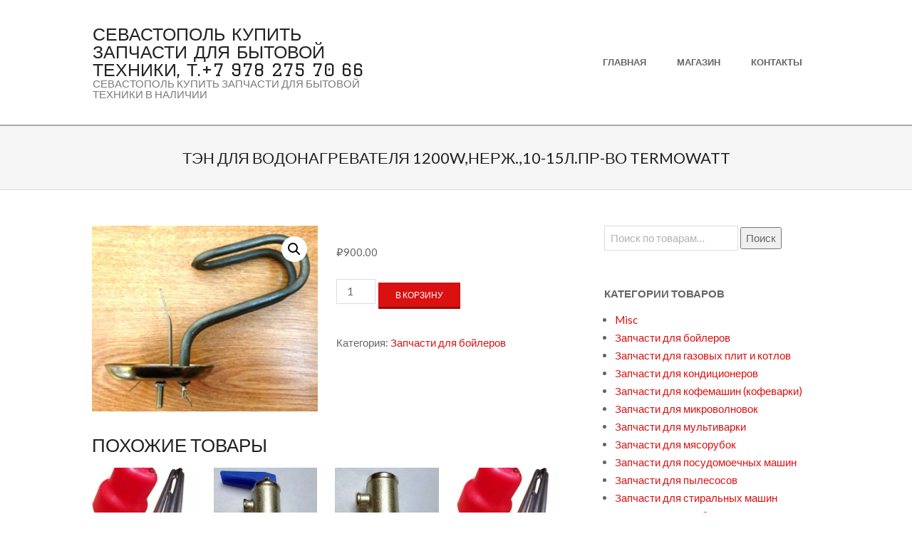

--- FILE ---
content_type: text/html; charset=UTF-8
request_url: http://zip-sevastopol.ru/product/ten-dlya-vodonagrevatelya-1200w-nerzh-10-15l-pr-vo-termowatt/
body_size: 11883
content:

<!DOCTYPE html>
<html lang="ru-RU" class="no-js">

<head>
<meta charset="UTF-8" />
<title>ТЭН для водонагревателя 1200w,нерж.,10-15л.пр-во Termowatt &#8212; Севастополь купить запчасти для бытовой техники, т.+7 978 275 70 66</title>
<meta name='robots' content='max-image-preview:large' />
<meta name="viewport" content="width=device-width, initial-scale=1" />
<meta name="generator" content="Hoot Ubix 1.11.0" />
<link rel='dns-prefetch' href='//fonts.googleapis.com' />
<link rel="alternate" type="application/rss+xml" title="Севастополь купить запчасти для бытовой техники, т.+7 978 275 70 66 &raquo; Лента" href="https://zip-sevastopol.ru/feed/" />
<link rel="alternate" type="application/rss+xml" title="Севастополь купить запчасти для бытовой техники, т.+7 978 275 70 66 &raquo; Лента комментариев" href="https://zip-sevastopol.ru/comments/feed/" />
<link rel="profile" href="http://gmpg.org/xfn/11" />
<link rel="preload" href="http://zip-sevastopol.ru/wp-content/themes/hoot-ubix/hybrid/extend/css/webfonts/fa-solid-900.woff2" as="font" crossorigin="anonymous">
<link rel="preload" href="http://zip-sevastopol.ru/wp-content/themes/hoot-ubix/hybrid/extend/css/webfonts/fa-regular-400.woff2" as="font" crossorigin="anonymous">
<link rel="preload" href="http://zip-sevastopol.ru/wp-content/themes/hoot-ubix/hybrid/extend/css/webfonts/fa-brands-400.woff2" as="font" crossorigin="anonymous">
<script>
window._wpemojiSettings = {"baseUrl":"https:\/\/s.w.org\/images\/core\/emoji\/15.0.3\/72x72\/","ext":".png","svgUrl":"https:\/\/s.w.org\/images\/core\/emoji\/15.0.3\/svg\/","svgExt":".svg","source":{"concatemoji":"http:\/\/zip-sevastopol.ru\/wp-includes\/js\/wp-emoji-release.min.js?ver=6.6.4"}};
/*! This file is auto-generated */
!function(i,n){var o,s,e;function c(e){try{var t={supportTests:e,timestamp:(new Date).valueOf()};sessionStorage.setItem(o,JSON.stringify(t))}catch(e){}}function p(e,t,n){e.clearRect(0,0,e.canvas.width,e.canvas.height),e.fillText(t,0,0);var t=new Uint32Array(e.getImageData(0,0,e.canvas.width,e.canvas.height).data),r=(e.clearRect(0,0,e.canvas.width,e.canvas.height),e.fillText(n,0,0),new Uint32Array(e.getImageData(0,0,e.canvas.width,e.canvas.height).data));return t.every(function(e,t){return e===r[t]})}function u(e,t,n){switch(t){case"flag":return n(e,"\ud83c\udff3\ufe0f\u200d\u26a7\ufe0f","\ud83c\udff3\ufe0f\u200b\u26a7\ufe0f")?!1:!n(e,"\ud83c\uddfa\ud83c\uddf3","\ud83c\uddfa\u200b\ud83c\uddf3")&&!n(e,"\ud83c\udff4\udb40\udc67\udb40\udc62\udb40\udc65\udb40\udc6e\udb40\udc67\udb40\udc7f","\ud83c\udff4\u200b\udb40\udc67\u200b\udb40\udc62\u200b\udb40\udc65\u200b\udb40\udc6e\u200b\udb40\udc67\u200b\udb40\udc7f");case"emoji":return!n(e,"\ud83d\udc26\u200d\u2b1b","\ud83d\udc26\u200b\u2b1b")}return!1}function f(e,t,n){var r="undefined"!=typeof WorkerGlobalScope&&self instanceof WorkerGlobalScope?new OffscreenCanvas(300,150):i.createElement("canvas"),a=r.getContext("2d",{willReadFrequently:!0}),o=(a.textBaseline="top",a.font="600 32px Arial",{});return e.forEach(function(e){o[e]=t(a,e,n)}),o}function t(e){var t=i.createElement("script");t.src=e,t.defer=!0,i.head.appendChild(t)}"undefined"!=typeof Promise&&(o="wpEmojiSettingsSupports",s=["flag","emoji"],n.supports={everything:!0,everythingExceptFlag:!0},e=new Promise(function(e){i.addEventListener("DOMContentLoaded",e,{once:!0})}),new Promise(function(t){var n=function(){try{var e=JSON.parse(sessionStorage.getItem(o));if("object"==typeof e&&"number"==typeof e.timestamp&&(new Date).valueOf()<e.timestamp+604800&&"object"==typeof e.supportTests)return e.supportTests}catch(e){}return null}();if(!n){if("undefined"!=typeof Worker&&"undefined"!=typeof OffscreenCanvas&&"undefined"!=typeof URL&&URL.createObjectURL&&"undefined"!=typeof Blob)try{var e="postMessage("+f.toString()+"("+[JSON.stringify(s),u.toString(),p.toString()].join(",")+"));",r=new Blob([e],{type:"text/javascript"}),a=new Worker(URL.createObjectURL(r),{name:"wpTestEmojiSupports"});return void(a.onmessage=function(e){c(n=e.data),a.terminate(),t(n)})}catch(e){}c(n=f(s,u,p))}t(n)}).then(function(e){for(var t in e)n.supports[t]=e[t],n.supports.everything=n.supports.everything&&n.supports[t],"flag"!==t&&(n.supports.everythingExceptFlag=n.supports.everythingExceptFlag&&n.supports[t]);n.supports.everythingExceptFlag=n.supports.everythingExceptFlag&&!n.supports.flag,n.DOMReady=!1,n.readyCallback=function(){n.DOMReady=!0}}).then(function(){return e}).then(function(){var e;n.supports.everything||(n.readyCallback(),(e=n.source||{}).concatemoji?t(e.concatemoji):e.wpemoji&&e.twemoji&&(t(e.twemoji),t(e.wpemoji)))}))}((window,document),window._wpemojiSettings);
</script>
<style id='wp-emoji-styles-inline-css'>

	img.wp-smiley, img.emoji {
		display: inline !important;
		border: none !important;
		box-shadow: none !important;
		height: 1em !important;
		width: 1em !important;
		margin: 0 0.07em !important;
		vertical-align: -0.1em !important;
		background: none !important;
		padding: 0 !important;
	}
</style>
<link rel='stylesheet' id='wp-block-library-css' href='http://zip-sevastopol.ru/wp-includes/css/dist/block-library/style.min.css?ver=6.6.4' media='all' />
<style id='wp-block-library-theme-inline-css'>
.wp-block-audio :where(figcaption){color:#555;font-size:13px;text-align:center}.is-dark-theme .wp-block-audio :where(figcaption){color:#ffffffa6}.wp-block-audio{margin:0 0 1em}.wp-block-code{border:1px solid #ccc;border-radius:4px;font-family:Menlo,Consolas,monaco,monospace;padding:.8em 1em}.wp-block-embed :where(figcaption){color:#555;font-size:13px;text-align:center}.is-dark-theme .wp-block-embed :where(figcaption){color:#ffffffa6}.wp-block-embed{margin:0 0 1em}.blocks-gallery-caption{color:#555;font-size:13px;text-align:center}.is-dark-theme .blocks-gallery-caption{color:#ffffffa6}:root :where(.wp-block-image figcaption){color:#555;font-size:13px;text-align:center}.is-dark-theme :root :where(.wp-block-image figcaption){color:#ffffffa6}.wp-block-image{margin:0 0 1em}.wp-block-pullquote{border-bottom:4px solid;border-top:4px solid;color:currentColor;margin-bottom:1.75em}.wp-block-pullquote cite,.wp-block-pullquote footer,.wp-block-pullquote__citation{color:currentColor;font-size:.8125em;font-style:normal;text-transform:uppercase}.wp-block-quote{border-left:.25em solid;margin:0 0 1.75em;padding-left:1em}.wp-block-quote cite,.wp-block-quote footer{color:currentColor;font-size:.8125em;font-style:normal;position:relative}.wp-block-quote.has-text-align-right{border-left:none;border-right:.25em solid;padding-left:0;padding-right:1em}.wp-block-quote.has-text-align-center{border:none;padding-left:0}.wp-block-quote.is-large,.wp-block-quote.is-style-large,.wp-block-quote.is-style-plain{border:none}.wp-block-search .wp-block-search__label{font-weight:700}.wp-block-search__button{border:1px solid #ccc;padding:.375em .625em}:where(.wp-block-group.has-background){padding:1.25em 2.375em}.wp-block-separator.has-css-opacity{opacity:.4}.wp-block-separator{border:none;border-bottom:2px solid;margin-left:auto;margin-right:auto}.wp-block-separator.has-alpha-channel-opacity{opacity:1}.wp-block-separator:not(.is-style-wide):not(.is-style-dots){width:100px}.wp-block-separator.has-background:not(.is-style-dots){border-bottom:none;height:1px}.wp-block-separator.has-background:not(.is-style-wide):not(.is-style-dots){height:2px}.wp-block-table{margin:0 0 1em}.wp-block-table td,.wp-block-table th{word-break:normal}.wp-block-table :where(figcaption){color:#555;font-size:13px;text-align:center}.is-dark-theme .wp-block-table :where(figcaption){color:#ffffffa6}.wp-block-video :where(figcaption){color:#555;font-size:13px;text-align:center}.is-dark-theme .wp-block-video :where(figcaption){color:#ffffffa6}.wp-block-video{margin:0 0 1em}:root :where(.wp-block-template-part.has-background){margin-bottom:0;margin-top:0;padding:1.25em 2.375em}
</style>
<style id='classic-theme-styles-inline-css'>
/*! This file is auto-generated */
.wp-block-button__link{color:#fff;background-color:#32373c;border-radius:9999px;box-shadow:none;text-decoration:none;padding:calc(.667em + 2px) calc(1.333em + 2px);font-size:1.125em}.wp-block-file__button{background:#32373c;color:#fff;text-decoration:none}
</style>
<style id='global-styles-inline-css'>
:root{--wp--preset--aspect-ratio--square: 1;--wp--preset--aspect-ratio--4-3: 4/3;--wp--preset--aspect-ratio--3-4: 3/4;--wp--preset--aspect-ratio--3-2: 3/2;--wp--preset--aspect-ratio--2-3: 2/3;--wp--preset--aspect-ratio--16-9: 16/9;--wp--preset--aspect-ratio--9-16: 9/16;--wp--preset--color--black: #000000;--wp--preset--color--cyan-bluish-gray: #abb8c3;--wp--preset--color--white: #ffffff;--wp--preset--color--pale-pink: #f78da7;--wp--preset--color--vivid-red: #cf2e2e;--wp--preset--color--luminous-vivid-orange: #ff6900;--wp--preset--color--luminous-vivid-amber: #fcb900;--wp--preset--color--light-green-cyan: #7bdcb5;--wp--preset--color--vivid-green-cyan: #00d084;--wp--preset--color--pale-cyan-blue: #8ed1fc;--wp--preset--color--vivid-cyan-blue: #0693e3;--wp--preset--color--vivid-purple: #9b51e0;--wp--preset--color--accent: #db1010;--wp--preset--color--accent-font: #ffffff;--wp--preset--gradient--vivid-cyan-blue-to-vivid-purple: linear-gradient(135deg,rgba(6,147,227,1) 0%,rgb(155,81,224) 100%);--wp--preset--gradient--light-green-cyan-to-vivid-green-cyan: linear-gradient(135deg,rgb(122,220,180) 0%,rgb(0,208,130) 100%);--wp--preset--gradient--luminous-vivid-amber-to-luminous-vivid-orange: linear-gradient(135deg,rgba(252,185,0,1) 0%,rgba(255,105,0,1) 100%);--wp--preset--gradient--luminous-vivid-orange-to-vivid-red: linear-gradient(135deg,rgba(255,105,0,1) 0%,rgb(207,46,46) 100%);--wp--preset--gradient--very-light-gray-to-cyan-bluish-gray: linear-gradient(135deg,rgb(238,238,238) 0%,rgb(169,184,195) 100%);--wp--preset--gradient--cool-to-warm-spectrum: linear-gradient(135deg,rgb(74,234,220) 0%,rgb(151,120,209) 20%,rgb(207,42,186) 40%,rgb(238,44,130) 60%,rgb(251,105,98) 80%,rgb(254,248,76) 100%);--wp--preset--gradient--blush-light-purple: linear-gradient(135deg,rgb(255,206,236) 0%,rgb(152,150,240) 100%);--wp--preset--gradient--blush-bordeaux: linear-gradient(135deg,rgb(254,205,165) 0%,rgb(254,45,45) 50%,rgb(107,0,62) 100%);--wp--preset--gradient--luminous-dusk: linear-gradient(135deg,rgb(255,203,112) 0%,rgb(199,81,192) 50%,rgb(65,88,208) 100%);--wp--preset--gradient--pale-ocean: linear-gradient(135deg,rgb(255,245,203) 0%,rgb(182,227,212) 50%,rgb(51,167,181) 100%);--wp--preset--gradient--electric-grass: linear-gradient(135deg,rgb(202,248,128) 0%,rgb(113,206,126) 100%);--wp--preset--gradient--midnight: linear-gradient(135deg,rgb(2,3,129) 0%,rgb(40,116,252) 100%);--wp--preset--font-size--small: 13px;--wp--preset--font-size--medium: 20px;--wp--preset--font-size--large: 36px;--wp--preset--font-size--x-large: 42px;--wp--preset--font-family--inter: "Inter", sans-serif;--wp--preset--font-family--cardo: Cardo;--wp--preset--spacing--20: 0.44rem;--wp--preset--spacing--30: 0.67rem;--wp--preset--spacing--40: 1rem;--wp--preset--spacing--50: 1.5rem;--wp--preset--spacing--60: 2.25rem;--wp--preset--spacing--70: 3.38rem;--wp--preset--spacing--80: 5.06rem;--wp--preset--shadow--natural: 6px 6px 9px rgba(0, 0, 0, 0.2);--wp--preset--shadow--deep: 12px 12px 50px rgba(0, 0, 0, 0.4);--wp--preset--shadow--sharp: 6px 6px 0px rgba(0, 0, 0, 0.2);--wp--preset--shadow--outlined: 6px 6px 0px -3px rgba(255, 255, 255, 1), 6px 6px rgba(0, 0, 0, 1);--wp--preset--shadow--crisp: 6px 6px 0px rgba(0, 0, 0, 1);}:where(.is-layout-flex){gap: 0.5em;}:where(.is-layout-grid){gap: 0.5em;}body .is-layout-flex{display: flex;}.is-layout-flex{flex-wrap: wrap;align-items: center;}.is-layout-flex > :is(*, div){margin: 0;}body .is-layout-grid{display: grid;}.is-layout-grid > :is(*, div){margin: 0;}:where(.wp-block-columns.is-layout-flex){gap: 2em;}:where(.wp-block-columns.is-layout-grid){gap: 2em;}:where(.wp-block-post-template.is-layout-flex){gap: 1.25em;}:where(.wp-block-post-template.is-layout-grid){gap: 1.25em;}.has-black-color{color: var(--wp--preset--color--black) !important;}.has-cyan-bluish-gray-color{color: var(--wp--preset--color--cyan-bluish-gray) !important;}.has-white-color{color: var(--wp--preset--color--white) !important;}.has-pale-pink-color{color: var(--wp--preset--color--pale-pink) !important;}.has-vivid-red-color{color: var(--wp--preset--color--vivid-red) !important;}.has-luminous-vivid-orange-color{color: var(--wp--preset--color--luminous-vivid-orange) !important;}.has-luminous-vivid-amber-color{color: var(--wp--preset--color--luminous-vivid-amber) !important;}.has-light-green-cyan-color{color: var(--wp--preset--color--light-green-cyan) !important;}.has-vivid-green-cyan-color{color: var(--wp--preset--color--vivid-green-cyan) !important;}.has-pale-cyan-blue-color{color: var(--wp--preset--color--pale-cyan-blue) !important;}.has-vivid-cyan-blue-color{color: var(--wp--preset--color--vivid-cyan-blue) !important;}.has-vivid-purple-color{color: var(--wp--preset--color--vivid-purple) !important;}.has-black-background-color{background-color: var(--wp--preset--color--black) !important;}.has-cyan-bluish-gray-background-color{background-color: var(--wp--preset--color--cyan-bluish-gray) !important;}.has-white-background-color{background-color: var(--wp--preset--color--white) !important;}.has-pale-pink-background-color{background-color: var(--wp--preset--color--pale-pink) !important;}.has-vivid-red-background-color{background-color: var(--wp--preset--color--vivid-red) !important;}.has-luminous-vivid-orange-background-color{background-color: var(--wp--preset--color--luminous-vivid-orange) !important;}.has-luminous-vivid-amber-background-color{background-color: var(--wp--preset--color--luminous-vivid-amber) !important;}.has-light-green-cyan-background-color{background-color: var(--wp--preset--color--light-green-cyan) !important;}.has-vivid-green-cyan-background-color{background-color: var(--wp--preset--color--vivid-green-cyan) !important;}.has-pale-cyan-blue-background-color{background-color: var(--wp--preset--color--pale-cyan-blue) !important;}.has-vivid-cyan-blue-background-color{background-color: var(--wp--preset--color--vivid-cyan-blue) !important;}.has-vivid-purple-background-color{background-color: var(--wp--preset--color--vivid-purple) !important;}.has-black-border-color{border-color: var(--wp--preset--color--black) !important;}.has-cyan-bluish-gray-border-color{border-color: var(--wp--preset--color--cyan-bluish-gray) !important;}.has-white-border-color{border-color: var(--wp--preset--color--white) !important;}.has-pale-pink-border-color{border-color: var(--wp--preset--color--pale-pink) !important;}.has-vivid-red-border-color{border-color: var(--wp--preset--color--vivid-red) !important;}.has-luminous-vivid-orange-border-color{border-color: var(--wp--preset--color--luminous-vivid-orange) !important;}.has-luminous-vivid-amber-border-color{border-color: var(--wp--preset--color--luminous-vivid-amber) !important;}.has-light-green-cyan-border-color{border-color: var(--wp--preset--color--light-green-cyan) !important;}.has-vivid-green-cyan-border-color{border-color: var(--wp--preset--color--vivid-green-cyan) !important;}.has-pale-cyan-blue-border-color{border-color: var(--wp--preset--color--pale-cyan-blue) !important;}.has-vivid-cyan-blue-border-color{border-color: var(--wp--preset--color--vivid-cyan-blue) !important;}.has-vivid-purple-border-color{border-color: var(--wp--preset--color--vivid-purple) !important;}.has-vivid-cyan-blue-to-vivid-purple-gradient-background{background: var(--wp--preset--gradient--vivid-cyan-blue-to-vivid-purple) !important;}.has-light-green-cyan-to-vivid-green-cyan-gradient-background{background: var(--wp--preset--gradient--light-green-cyan-to-vivid-green-cyan) !important;}.has-luminous-vivid-amber-to-luminous-vivid-orange-gradient-background{background: var(--wp--preset--gradient--luminous-vivid-amber-to-luminous-vivid-orange) !important;}.has-luminous-vivid-orange-to-vivid-red-gradient-background{background: var(--wp--preset--gradient--luminous-vivid-orange-to-vivid-red) !important;}.has-very-light-gray-to-cyan-bluish-gray-gradient-background{background: var(--wp--preset--gradient--very-light-gray-to-cyan-bluish-gray) !important;}.has-cool-to-warm-spectrum-gradient-background{background: var(--wp--preset--gradient--cool-to-warm-spectrum) !important;}.has-blush-light-purple-gradient-background{background: var(--wp--preset--gradient--blush-light-purple) !important;}.has-blush-bordeaux-gradient-background{background: var(--wp--preset--gradient--blush-bordeaux) !important;}.has-luminous-dusk-gradient-background{background: var(--wp--preset--gradient--luminous-dusk) !important;}.has-pale-ocean-gradient-background{background: var(--wp--preset--gradient--pale-ocean) !important;}.has-electric-grass-gradient-background{background: var(--wp--preset--gradient--electric-grass) !important;}.has-midnight-gradient-background{background: var(--wp--preset--gradient--midnight) !important;}.has-small-font-size{font-size: var(--wp--preset--font-size--small) !important;}.has-medium-font-size{font-size: var(--wp--preset--font-size--medium) !important;}.has-large-font-size{font-size: var(--wp--preset--font-size--large) !important;}.has-x-large-font-size{font-size: var(--wp--preset--font-size--x-large) !important;}
:where(.wp-block-post-template.is-layout-flex){gap: 1.25em;}:where(.wp-block-post-template.is-layout-grid){gap: 1.25em;}
:where(.wp-block-columns.is-layout-flex){gap: 2em;}:where(.wp-block-columns.is-layout-grid){gap: 2em;}
:root :where(.wp-block-pullquote){font-size: 1.5em;line-height: 1.6;}
</style>
<link rel='stylesheet' id='photoswipe-css' href='http://zip-sevastopol.ru/wp-content/plugins/woocommerce/assets/css/photoswipe/photoswipe.min.css?ver=9.3.5' media='all' />
<link rel='stylesheet' id='photoswipe-default-skin-css' href='http://zip-sevastopol.ru/wp-content/plugins/woocommerce/assets/css/photoswipe/default-skin/default-skin.min.css?ver=9.3.5' media='all' />
<link rel='stylesheet' id='woocommerce-layout-css' href='http://zip-sevastopol.ru/wp-content/plugins/woocommerce/assets/css/woocommerce-layout.css?ver=9.3.5' media='all' />
<link rel='stylesheet' id='woocommerce-smallscreen-css' href='http://zip-sevastopol.ru/wp-content/plugins/woocommerce/assets/css/woocommerce-smallscreen.css?ver=9.3.5' media='only screen and (max-width: 768px)' />
<link rel='stylesheet' id='woocommerce-general-css' href='http://zip-sevastopol.ru/wp-content/plugins/woocommerce/assets/css/woocommerce.css?ver=9.3.5' media='all' />
<style id='woocommerce-inline-inline-css'>
.woocommerce form .form-row .required { visibility: visible; }
</style>
<link rel='stylesheet' id='hootubix-google-fonts-css' href='https://fonts.googleapis.com/css2?family=Graduate:ital,wght@0,400&#038;family=Lato:ital,wght@0,300;0,400;0,500;0,600;0,700;0,800;1,400;1,700&#038;display=swap' media='all' />
<link rel='stylesheet' id='hybrid-gallery-css' href='http://zip-sevastopol.ru/wp-content/themes/hoot-ubix/hybrid/css/gallery.min.css?ver=4.0.0' media='all' />
<link rel='stylesheet' id='font-awesome-css' href='http://zip-sevastopol.ru/wp-content/themes/hoot-ubix/hybrid/extend/css/font-awesome.css?ver=5.15.4' media='all' />
<link rel='stylesheet' id='hybridextend-style-css' href='http://zip-sevastopol.ru/wp-content/themes/hoot-ubix/style.css?ver=1.11.0' media='all' />
<link rel='stylesheet' id='hootubix-wpblocks-css' href='http://zip-sevastopol.ru/wp-content/themes/hoot-ubix/include/blocks/wpblocks.css?ver=1.11.0' media='all' />
<style id='hootubix-wpblocks-inline-css'>
.hgrid {
	max-width: 1080px;
} 
a {
	color: #db1010;
} 
.accent-typo {
	background: #db1010;
	color: #ffffff;
} 
.invert-typo {
	color: #ffffff;
} 
.enforce-typo {
	background: #ffffff;
} 
input[type="submit"], #submit, .button {
	background: #db1010;
	color: #ffffff;
} 
input[type="submit"]:hover, #submit:hover, .button:hover, input[type="submit"]:focus, #submit:focus, .button:focus {
	background: #c10e0e;
	color: #ffffff;
} 
body {
	background-color: #ffffff;
} 
.site-logo-with-icon #site-title i {
	font-size: 50px;
} 
.site-logo-mixed-image img {
	max-width: 200px;
} 
.menu-items > li.current-menu-item:not(.nohighlight), .menu-items > li:hover,.sf-menu ul li:hover > a {
	background: #db1010;
	color: #ffffff;
} 
.entry-footer .entry-byline {
	color: #db1010;
} 
.more-link {
	border-color: #db1010;
	color: #db1010;
} 
.more-link a, .more-link a:hover {
	background: #db1010;
	color: #ffffff;
} 
.lSSlideOuter .lSPager.lSpg > li:hover a, .lSSlideOuter .lSPager.lSpg > li.active a {
	background-color: #db1010;
} 
.frontpage-area.module-bg-accent {
	background-color: #db1010;
} 
.content-block-style3 .content-block-icon {
	background: #ffffff;
} 
.content-block-icon i {
	color: #db1010;
} 
.icon-style-circle, .icon-style-square {
	border-color: #db1010;
} 
#infinite-handle span,.lrm-form a.button, .lrm-form button, .lrm-form button[type=submit], .lrm-form #buddypress input[type=submit], .lrm-form input[type=submit] {
	background: #db1010;
	color: #ffffff;
} 
.woocommerce nav.woocommerce-pagination ul li a:focus, .woocommerce nav.woocommerce-pagination ul li a:hover {
	color: #db1010;
} 
:root .has-accent-color,.is-style-outline>.wp-block-button__link:not(.has-text-color), .wp-block-button__link.is-style-outline:not(.has-text-color) {
	color: #db1010;
} 
:root .has-accent-background-color,.wp-block-button__link,.wp-block-button__link:hover,.wp-block-search__button,.wp-block-search__button:hover, .wp-block-file__button,.wp-block-file__button:hover {
	background: #db1010;
} 
:root .has-accent-font-color,.wp-block-button__link,.wp-block-button__link:hover,.wp-block-search__button,.wp-block-search__button:hover, .wp-block-file__button,.wp-block-file__button:hover {
	color: #ffffff;
} 
:root .has-accent-font-background-color {
	background: #ffffff;
}
</style>
<script src="http://zip-sevastopol.ru/wp-includes/js/jquery/jquery.min.js?ver=3.7.1" id="jquery-core-js"></script>
<script src="http://zip-sevastopol.ru/wp-includes/js/jquery/jquery-migrate.min.js?ver=3.4.1" id="jquery-migrate-js"></script>
<script src="http://zip-sevastopol.ru/wp-content/plugins/woocommerce/assets/js/jquery-blockui/jquery.blockUI.min.js?ver=2.7.0-wc.9.3.5" id="jquery-blockui-js" defer data-wp-strategy="defer"></script>
<script id="wc-add-to-cart-js-extra">
var wc_add_to_cart_params = {"ajax_url":"\/wp-admin\/admin-ajax.php","wc_ajax_url":"\/?wc-ajax=%%endpoint%%","i18n_view_cart":"\u041f\u0440\u043e\u0441\u043c\u043e\u0442\u0440 \u043a\u043e\u0440\u0437\u0438\u043d\u044b","cart_url":"https:\/\/zip-sevastopol.ru\/cart\/","is_cart":"","cart_redirect_after_add":"no"};
</script>
<script src="http://zip-sevastopol.ru/wp-content/plugins/woocommerce/assets/js/frontend/add-to-cart.min.js?ver=9.3.5" id="wc-add-to-cart-js" defer data-wp-strategy="defer"></script>
<script src="http://zip-sevastopol.ru/wp-content/plugins/woocommerce/assets/js/zoom/jquery.zoom.min.js?ver=1.7.21-wc.9.3.5" id="zoom-js" defer data-wp-strategy="defer"></script>
<script src="http://zip-sevastopol.ru/wp-content/plugins/woocommerce/assets/js/flexslider/jquery.flexslider.min.js?ver=2.7.2-wc.9.3.5" id="flexslider-js" defer data-wp-strategy="defer"></script>
<script src="http://zip-sevastopol.ru/wp-content/plugins/woocommerce/assets/js/photoswipe/photoswipe.min.js?ver=4.1.1-wc.9.3.5" id="photoswipe-js" defer data-wp-strategy="defer"></script>
<script src="http://zip-sevastopol.ru/wp-content/plugins/woocommerce/assets/js/photoswipe/photoswipe-ui-default.min.js?ver=4.1.1-wc.9.3.5" id="photoswipe-ui-default-js" defer data-wp-strategy="defer"></script>
<script id="wc-single-product-js-extra">
var wc_single_product_params = {"i18n_required_rating_text":"\u041f\u043e\u0436\u0430\u043b\u0443\u0439\u0441\u0442\u0430, \u043f\u043e\u0441\u0442\u0430\u0432\u044c\u0442\u0435 \u043e\u0446\u0435\u043d\u043a\u0443","review_rating_required":"yes","flexslider":{"rtl":false,"animation":"slide","smoothHeight":true,"directionNav":false,"controlNav":"thumbnails","slideshow":false,"animationSpeed":500,"animationLoop":false,"allowOneSlide":false},"zoom_enabled":"1","zoom_options":[],"photoswipe_enabled":"1","photoswipe_options":{"shareEl":false,"closeOnScroll":false,"history":false,"hideAnimationDuration":0,"showAnimationDuration":0},"flexslider_enabled":"1"};
</script>
<script src="http://zip-sevastopol.ru/wp-content/plugins/woocommerce/assets/js/frontend/single-product.min.js?ver=9.3.5" id="wc-single-product-js" defer data-wp-strategy="defer"></script>
<script src="http://zip-sevastopol.ru/wp-content/plugins/woocommerce/assets/js/js-cookie/js.cookie.min.js?ver=2.1.4-wc.9.3.5" id="js-cookie-js" defer data-wp-strategy="defer"></script>
<script id="woocommerce-js-extra">
var woocommerce_params = {"ajax_url":"\/wp-admin\/admin-ajax.php","wc_ajax_url":"\/?wc-ajax=%%endpoint%%"};
</script>
<script src="http://zip-sevastopol.ru/wp-content/plugins/woocommerce/assets/js/frontend/woocommerce.min.js?ver=9.3.5" id="woocommerce-js" defer data-wp-strategy="defer"></script>
<script src="http://zip-sevastopol.ru/wp-content/themes/hoot-ubix/js/modernizr.custom.js?ver=2.8.3" id="hootubix-modernizr-js"></script>
<link rel="https://api.w.org/" href="https://zip-sevastopol.ru/wp-json/" /><link rel="alternate" title="JSON" type="application/json" href="https://zip-sevastopol.ru/wp-json/wp/v2/product/830" /><link rel="EditURI" type="application/rsd+xml" title="RSD" href="https://zip-sevastopol.ru/xmlrpc.php?rsd" />
<meta name="generator" content="WordPress 6.6.4" />
<meta name="generator" content="WooCommerce 9.3.5" />
<link rel="canonical" href="https://zip-sevastopol.ru/product/ten-dlya-vodonagrevatelya-1200w-nerzh-10-15l-pr-vo-termowatt/" />
<link rel='shortlink' href='https://zip-sevastopol.ru/?p=830' />
<link rel="alternate" title="oEmbed (JSON)" type="application/json+oembed" href="https://zip-sevastopol.ru/wp-json/oembed/1.0/embed?url=https%3A%2F%2Fzip-sevastopol.ru%2Fproduct%2Ften-dlya-vodonagrevatelya-1200w-nerzh-10-15l-pr-vo-termowatt%2F" />
<link rel="alternate" title="oEmbed (XML)" type="text/xml+oembed" href="https://zip-sevastopol.ru/wp-json/oembed/1.0/embed?url=https%3A%2F%2Fzip-sevastopol.ru%2Fproduct%2Ften-dlya-vodonagrevatelya-1200w-nerzh-10-15l-pr-vo-termowatt%2F&#038;format=xml" />
	<noscript><style>.woocommerce-product-gallery{ opacity: 1 !important; }</style></noscript>
	<style id='wp-fonts-local'>
@font-face{font-family:Inter;font-style:normal;font-weight:300 900;font-display:fallback;src:url('http://zip-sevastopol.ru/wp-content/plugins/woocommerce/assets/fonts/Inter-VariableFont_slnt,wght.woff2') format('woff2');font-stretch:normal;}
@font-face{font-family:Cardo;font-style:normal;font-weight:400;font-display:fallback;src:url('http://zip-sevastopol.ru/wp-content/plugins/woocommerce/assets/fonts/cardo_normal_400.woff2') format('woff2');}
</style>
<link rel="icon" href="https://zip-sevastopol.ru/wp-content/uploads/2019/12/Flan.Arist_.rezb_.2-150x150.jpg" sizes="32x32" />
<link rel="icon" href="https://zip-sevastopol.ru/wp-content/uploads/2019/12/Flan.Arist_.rezb_.2-150x150.jpg" sizes="192x192" />
<link rel="apple-touch-icon" href="https://zip-sevastopol.ru/wp-content/uploads/2019/12/Flan.Arist_.rezb_.2-150x150.jpg" />
<meta name="msapplication-TileImage" content="https://zip-sevastopol.ru/wp-content/uploads/2019/12/Flan.Arist_.rezb_.2-150x150.jpg" />
		<style id="wp-custom-css">
			/*
Здесь можно добавить ваши CSS-стили.

Нажмите на значок помощи выше, чтобы узнать больше.
*/

.textwidget.custom-html-widget a{
display:inline-block;
margin:10px;
width:30%;
}		</style>
		</head>

<body class="wordpress ltr ru ru-ru parent-theme y2026 m01 d20 h04 tuesday logged-out singular singular-product singular-product-830 product-template-default hoot-ubix theme-hoot-ubix woocommerce woocommerce-page woocommerce-no-js" dir="ltr" itemscope="itemscope" itemtype="https://schema.org/WebPage">

	
	<a href="#main" class="screen-reader-text">Skip to content</a>

	<div id="page-wrapper" class=" site-stretch page-wrapper sitewrap-wide-right sidebarsN sidebars1 hootubix-cf7-style hootubix-mapp-style hootubix-jetpack-style">

		
		<header id="header" class="site-header header-layout-primary-menu header-layout-secondary-bottom tablemenu" role="banner" itemscope="itemscope" itemtype="https://schema.org/WPHeader">

			
			<div id="header-primary" class=" header-part header-primary-menu">
				<div class="hgrid">
					<div class="table hgrid-span-12">
							<div id="branding" class="site-branding branding table-cell-mid">
		<div id="site-logo" class="site-logo-text">
			<div id="site-logo-text" class=" site-logo-text-tiny"><div id="site-title" class="site-title" itemprop="headline"><a href="https://zip-sevastopol.ru" rel="home"><span class="blogname">Севастополь купить запчасти для бытовой техники, т.+7 978 275 70 66</span></a></div><h2 class="site-description" id="site-description" itemprop="description">Севастополь купить запчасти для бытовой техники в наличии</h2></div><!--logotext-->		</div>
	</div><!-- #branding -->
	<div id="header-aside" class=" header-aside table-cell-mid  header-aside-menu">	<div class="screen-reader-text">Primary Navigation Menu</div>
	<nav id="menu-primary" class="menu menu-primary nav-menu mobilemenu-fixed mobilesubmenu-click" role="navigation" itemscope="itemscope" itemtype="https://schema.org/SiteNavigationElement">
		<a class="menu-toggle" href="#"><span class="menu-toggle-text">Menu</span><i class="fas fa-bars"></i></a>

		<ul id="menu-primary-items" class="menu-items sf-menu menu"><li id="menu-item-15" class="menu-item menu-item-type-post_type menu-item-object-page menu-item-home menu-item-15"><a href="https://zip-sevastopol.ru/"><span class="menu-title">Главная</span></a></li>
<li id="menu-item-16" class="menu-item menu-item-type-post_type menu-item-object-page current_page_parent menu-item-16"><a href="https://zip-sevastopol.ru/shop/"><span class="menu-title">Магазин</span></a></li>
<li id="menu-item-14" class="menu-item menu-item-type-post_type menu-item-object-page menu-item-14"><a href="https://zip-sevastopol.ru/kontakty/"><span class="menu-title">Контакты</span></a></li>
</ul>
	</nav><!-- #menu-primary -->
	</div>					</div>
				</div>
			</div>

					<div id="header-supplementary" class=" header-part header-supplementary-bottom header-supplementary-center">
			<div class="hgrid">
				<div class="hgrid-span-12">
									</div>
			</div>
		</div>
		
		</header><!-- #header -->

		
		<div id="main" class=" main">
			

				<div id="loop-meta" class=" loop-meta-wrap pageheader-bg-default">
					<div class="hgrid">

						<div class=" loop-meta  hgrid-span-12" itemscope="itemscope" itemtype="https://schema.org/WebPageElement">
							<div class="entry-header">

																<h1 class=" loop-title entry-title" itemprop="headline">ТЭН для водонагревателя 1200w,нерж.,10-15л.пр-во Termowatt</h1>

								
							</div><!-- .entry-header -->
						</div><!-- .loop-meta -->

					</div>
				</div>

			
<div class="hgrid main-content-grid">

	
	<main id="content" class="content  hgrid-span-8 has-sidebar layout-wide-right " role="main" itemprop="mainContentOfPage">

		
		
			
			<div id="content-wrap">

				
				
					<div class="woocommerce-notices-wrapper"></div><div id="product-830" class="entry author-bdmin product type-product post-830 status-publish first instock product_cat-zapchasti-dlya-bojlerov has-post-thumbnail shipping-taxable purchasable product-type-simple">

	<div class="woocommerce-product-gallery woocommerce-product-gallery--with-images woocommerce-product-gallery--columns-4 images" data-columns="4" style="opacity: 0; transition: opacity .25s ease-in-out;">
	<div class="woocommerce-product-gallery__wrapper">
		<div data-thumb="https://zip-sevastopol.ru/wp-content/uploads/2019/12/Ten.RNSA1500w-150x150.jpg" data-thumb-alt="" data-thumb-srcset="https://zip-sevastopol.ru/wp-content/uploads/2019/12/Ten.RNSA1500w-150x150.jpg 150w, https://zip-sevastopol.ru/wp-content/uploads/2019/12/Ten.RNSA1500w-180x180.jpg 180w" class="woocommerce-product-gallery__image"><a href="https://zip-sevastopol.ru/wp-content/uploads/2019/12/Ten.RNSA1500w.jpg"><img width="285" height="235" src="https://zip-sevastopol.ru/wp-content/uploads/2019/12/Ten.RNSA1500w.jpg" class="wp-post-image" alt="" title="Ten.RNSA1500w" data-caption="" data-src="https://zip-sevastopol.ru/wp-content/uploads/2019/12/Ten.RNSA1500w.jpg" data-large_image="https://zip-sevastopol.ru/wp-content/uploads/2019/12/Ten.RNSA1500w.jpg" data-large_image_width="285" data-large_image_height="235" decoding="async" fetchpriority="high" /></a></div>	</div>
</div>

	<div class="summary entry-summary">
		<h1 class="product_title entry-title">ТЭН для водонагревателя 1200w,нерж.,10-15л.пр-во Termowatt</h1><p class="price"><span class="woocommerce-Price-amount amount"><bdi><span class="woocommerce-Price-currencySymbol">&#8381;</span>900.00</bdi></span></p>

	
	<form class="cart" action="https://zip-sevastopol.ru/product/ten-dlya-vodonagrevatelya-1200w-nerzh-10-15l-pr-vo-termowatt/" method="post" enctype='multipart/form-data'>
		
		<div class="quantity">
		<label class="screen-reader-text" for="quantity_696edb896c1ac">Количество товара ТЭН для водонагревателя 1200w,нерж.,10-15л.пр-во Termowatt</label>
	<input
		type="number"
				id="quantity_696edb896c1ac"
		class="input-text qty text"
		name="quantity"
		value="1"
		aria-label="Количество товара"
		size="4"
		min="1"
		max=""
					step="1"
			placeholder=""
			inputmode="numeric"
			autocomplete="off"
			/>
	</div>

		<button type="submit" name="add-to-cart" value="830" class="single_add_to_cart_button button alt">В корзину</button>

			</form>

	
<div class="product_meta">

	
	
	<span class="posted_in">Категория: <a href="https://zip-sevastopol.ru/product-category/zapchasti-dlya-bojlerov/" rel="tag">Запчасти для бойлеров</a></span>
	
	
</div>
	</div>

	
	<section class="related products">

					<h2>Похожие товары</h2>
				
		<ul class="products columns-4">

			
					<li class="entry author-bdmin product type-product post-462 status-publish first instock product_cat-zapchasti-dlya-bojlerov has-post-thumbnail shipping-taxable purchasable product-type-simple">
	<a href="https://zip-sevastopol.ru/product/perejti-na-sajt-boy-ler-ru/" class="woocommerce-LoopProduct-link woocommerce-loop-product__link"><img width="300" height="300" src="https://zip-sevastopol.ru/wp-content/uploads/2017/10/blok-ten-1-5-na-9-kvt-iz-3-h-tenov-dlya-elektricheskogo-kotla-otopleniya_24dd620c142429f_800x600_1-300x300.jpg" class="attachment-woocommerce_thumbnail size-woocommerce_thumbnail" alt="" decoding="async" srcset="https://zip-sevastopol.ru/wp-content/uploads/2017/10/blok-ten-1-5-na-9-kvt-iz-3-h-tenov-dlya-elektricheskogo-kotla-otopleniya_24dd620c142429f_800x600_1-300x300.jpg 300w, https://zip-sevastopol.ru/wp-content/uploads/2017/10/blok-ten-1-5-na-9-kvt-iz-3-h-tenov-dlya-elektricheskogo-kotla-otopleniya_24dd620c142429f_800x600_1-300x300-150x150.jpg 150w, https://zip-sevastopol.ru/wp-content/uploads/2017/10/blok-ten-1-5-na-9-kvt-iz-3-h-tenov-dlya-elektricheskogo-kotla-otopleniya_24dd620c142429f_800x600_1-300x300-180x180.jpg 180w" sizes="(max-width: 300px) 100vw, 300px" /><h2 class="woocommerce-loop-product__title">БЛОК-ТЭН 10.0кВт (3х3.3кВт),нерж.,резьба трубная G1.5&#8243; (48мм) 220вт,L=420мм</h2>
	<span class="price"><span class="woocommerce-Price-amount amount"><bdi><span class="woocommerce-Price-currencySymbol">&#8381;</span>3,400.00</bdi></span></span>
</a><a href="?add-to-cart=462" aria-describedby="woocommerce_loop_add_to_cart_link_describedby_462" data-quantity="1" class="button product_type_simple add_to_cart_button ajax_add_to_cart" data-product_id="462" data-product_sku="" aria-label="Добавить в корзину &ldquo;БЛОК-ТЭН 10.0кВт (3х3.3кВт),нерж.,резьба трубная G1.5&quot; (48мм) 220вт,L=420мм&rdquo;" rel="nofollow" data-success_message="«БЛОК-ТЭН 10.0кВт (3х3.3кВт),нерж.,резьба трубная G1.5&quot; (48мм) 220вт,L=420мм» добавлен в вашу корзину">В корзину</a>	<span id="woocommerce_loop_add_to_cart_link_describedby_462" class="screen-reader-text">
			</span>
</li>

			
					<li class="entry author-bdmin product type-product post-747 status-publish instock product_cat-zapchasti-dlya-bojlerov has-post-thumbnail shipping-taxable purchasable product-type-simple">
	<a href="https://zip-sevastopol.ru/product/klapan-predohranitelnyj-1-2-8-5bar-pr-vo-italiya/" class="woocommerce-LoopProduct-link woocommerce-loop-product__link"><img width="235" height="263" src="https://zip-sevastopol.ru/wp-content/uploads/2019/12/P1020346.jpg" class="attachment-woocommerce_thumbnail size-woocommerce_thumbnail" alt="" decoding="async" /><h2 class="woocommerce-loop-product__title">Клапан предохранительный 1/2&#8243;,8,5бар.,пр-во Италия</h2>
	<span class="price"><span class="woocommerce-Price-amount amount"><bdi><span class="woocommerce-Price-currencySymbol">&#8381;</span>400.00</bdi></span></span>
</a><a href="?add-to-cart=747" aria-describedby="woocommerce_loop_add_to_cart_link_describedby_747" data-quantity="1" class="button product_type_simple add_to_cart_button ajax_add_to_cart" data-product_id="747" data-product_sku="" aria-label="Добавить в корзину &ldquo;Клапан предохранительный 1/2&quot;,8,5бар.,пр-во Италия&rdquo;" rel="nofollow" data-success_message="«Клапан предохранительный 1/2&quot;,8,5бар.,пр-во Италия» добавлен в вашу корзину">В корзину</a>	<span id="woocommerce_loop_add_to_cart_link_describedby_747" class="screen-reader-text">
			</span>
</li>

			
					<li class="entry author-bdmin product type-product post-745 status-publish instock product_cat-zapchasti-dlya-bojlerov has-post-thumbnail shipping-taxable purchasable product-type-simple">
	<a href="https://zip-sevastopol.ru/product/klapan-predohranitelnyj-1-2-6bar-bez-ruchki-pr-vo-italiya/" class="woocommerce-LoopProduct-link woocommerce-loop-product__link"><img width="235" height="265" src="https://zip-sevastopol.ru/wp-content/uploads/2019/12/P1020347.jpg" class="attachment-woocommerce_thumbnail size-woocommerce_thumbnail" alt="" decoding="async" loading="lazy" /><h2 class="woocommerce-loop-product__title">Клапан предохранительный 1/2&#8243;,6бар.,без ручки,пр-во Италия</h2>
	<span class="price"><span class="woocommerce-Price-amount amount"><bdi><span class="woocommerce-Price-currencySymbol">&#8381;</span>300.00</bdi></span></span>
</a><a href="?add-to-cart=745" aria-describedby="woocommerce_loop_add_to_cart_link_describedby_745" data-quantity="1" class="button product_type_simple add_to_cart_button ajax_add_to_cart" data-product_id="745" data-product_sku="" aria-label="Добавить в корзину &ldquo;Клапан предохранительный 1/2&quot;,6бар.,без ручки,пр-во Италия&rdquo;" rel="nofollow" data-success_message="«Клапан предохранительный 1/2&quot;,6бар.,без ручки,пр-во Италия» добавлен в вашу корзину">В корзину</a>	<span id="woocommerce_loop_add_to_cart_link_describedby_745" class="screen-reader-text">
			</span>
</li>

			
					<li class="entry author-bdmin product type-product post-726 status-publish last instock product_cat-zapchasti-dlya-bojlerov has-post-thumbnail shipping-taxable purchasable product-type-simple">
	<a href="https://zip-sevastopol.ru/product/blok-ten-4-5kvt-3h1-5kvt-nerzh-rezba-trubnaya-g1-5-48mm-220vt-l-310mm/" class="woocommerce-LoopProduct-link woocommerce-loop-product__link"><img width="300" height="300" src="https://zip-sevastopol.ru/wp-content/uploads/2017/10/blok-ten-1-5-na-9-kvt-iz-3-h-tenov-dlya-elektricheskogo-kotla-otopleniya_24dd620c142429f_800x600_1-300x300.jpg" class="attachment-woocommerce_thumbnail size-woocommerce_thumbnail" alt="" decoding="async" loading="lazy" srcset="https://zip-sevastopol.ru/wp-content/uploads/2017/10/blok-ten-1-5-na-9-kvt-iz-3-h-tenov-dlya-elektricheskogo-kotla-otopleniya_24dd620c142429f_800x600_1-300x300.jpg 300w, https://zip-sevastopol.ru/wp-content/uploads/2017/10/blok-ten-1-5-na-9-kvt-iz-3-h-tenov-dlya-elektricheskogo-kotla-otopleniya_24dd620c142429f_800x600_1-300x300-150x150.jpg 150w, https://zip-sevastopol.ru/wp-content/uploads/2017/10/blok-ten-1-5-na-9-kvt-iz-3-h-tenov-dlya-elektricheskogo-kotla-otopleniya_24dd620c142429f_800x600_1-300x300-180x180.jpg 180w" sizes="(max-width: 300px) 100vw, 300px" /><h2 class="woocommerce-loop-product__title">БЛОК-ТЭН 4,5кВт (3х1,5кВт),нерж.,резьба трубная G1.5&#8243; (48мм) 220вт,L=310мм</h2>
	<span class="price"><span class="woocommerce-Price-amount amount"><bdi><span class="woocommerce-Price-currencySymbol">&#8381;</span>2,900.00</bdi></span></span>
</a><a href="?add-to-cart=726" aria-describedby="woocommerce_loop_add_to_cart_link_describedby_726" data-quantity="1" class="button product_type_simple add_to_cart_button ajax_add_to_cart" data-product_id="726" data-product_sku="" aria-label="Добавить в корзину &ldquo;БЛОК-ТЭН 4,5кВт (3х1,5кВт),нерж.,резьба трубная G1.5&quot; (48мм) 220вт,L=310мм&rdquo;" rel="nofollow" data-success_message="«БЛОК-ТЭН 4,5кВт (3х1,5кВт),нерж.,резьба трубная G1.5&quot; (48мм) 220вт,L=310мм» добавлен в вашу корзину">В корзину</a>	<span id="woocommerce_loop_add_to_cart_link_describedby_726" class="screen-reader-text">
			</span>
</li>

			
		</ul>

	</section>
	</div>


				
				
			</div><!-- #content-wrap -->

			
		
		
	</main><!-- #content -->

	
	
	<aside id="sidebar-primary" class="sidebar sidebar-primary hgrid-span-4 layout-wide-right  woocommerce-sidebar woocommerce-sidebar-primary" role="complementary" itemscope="itemscope" itemtype="https://schema.org/WPSideBar">

		<section id="woocommerce_product_search-2" class="widget woocommerce widget_product_search"><form role="search" method="get" class="woocommerce-product-search" action="https://zip-sevastopol.ru/">
	<label class="screen-reader-text" for="woocommerce-product-search-field-0">Искать:</label>
	<input type="search" id="woocommerce-product-search-field-0" class="search-field" placeholder="Поиск по товарам&hellip;" value="" name="s" />
	<button type="submit" value="Поиск" class="">Поиск</button>
	<input type="hidden" name="post_type" value="product" />
</form>
</section><section id="woocommerce_product_categories-2" class="widget woocommerce widget_product_categories"><h3 class="widget-title">Категории товаров</h3><ul class="product-categories"><li class="cat-item cat-item-30"><a href="https://zip-sevastopol.ru/product-category/misc/">Misc</a></li>
<li class="cat-item cat-item-26 current-cat"><a href="https://zip-sevastopol.ru/product-category/zapchasti-dlya-bojlerov/">Запчасти для бойлеров</a></li>
<li class="cat-item cat-item-29"><a href="https://zip-sevastopol.ru/product-category/zapchasti-dlya-gazovyh-plit-i-kotlov/">Запчасти для газовых плит и котлов</a></li>
<li class="cat-item cat-item-19"><a href="https://zip-sevastopol.ru/product-category/zapchasti-dlya-konditsionerov/">Запчасти для кондиционеров</a></li>
<li class="cat-item cat-item-20"><a href="https://zip-sevastopol.ru/product-category/zapchasti-dlya-kofemashin-kofevarki/">Запчасти для кофемашин (кофеварки)</a></li>
<li class="cat-item cat-item-25"><a href="https://zip-sevastopol.ru/product-category/zapchasti-dlya-mikrovolnovok/">Запчасти для микроволновок</a></li>
<li class="cat-item cat-item-21"><a href="https://zip-sevastopol.ru/product-category/zapchasti-dlya-multivarki/">Запчасти для мультиварки</a></li>
<li class="cat-item cat-item-18"><a href="https://zip-sevastopol.ru/product-category/zapchasti-dlya-myasorubok/">Запчасти для мясорубок</a></li>
<li class="cat-item cat-item-16"><a href="https://zip-sevastopol.ru/product-category/zapchasti-dlya-posudomojki/">Запчасти для посудомоечных машин</a></li>
<li class="cat-item cat-item-24"><a href="https://zip-sevastopol.ru/product-category/zapchasti-dlya-pylesosov/">Запчасти для пылесосов</a></li>
<li class="cat-item cat-item-27"><a href="https://zip-sevastopol.ru/product-category/zapchasti-dlya-stiralnyh-mashin/">Запчасти для стиральных машин</a></li>
<li class="cat-item cat-item-22"><a href="https://zip-sevastopol.ru/product-category/zapchasti-dlya-hlebopechek/">Запчасти для хлебопечек</a></li>
<li class="cat-item cat-item-28"><a href="https://zip-sevastopol.ru/product-category/zapchasti-dlya-holodilnikov/">Запчасти для холодильников</a></li>
<li class="cat-item cat-item-17"><a href="https://zip-sevastopol.ru/product-category/zapchasti-dlya-elektroplit-duhovok/">Запчасти для электроплит,духовок</a></li>
<li class="cat-item cat-item-23"><a href="https://zip-sevastopol.ru/product-category/zapchasti-dlya-elektrochajnikov/">Запчасти для электрочайников</a></li>
</ul></section>
	</aside><!-- #sidebar-primary -->

	

</div><!-- .hgrid -->

		</div><!-- #main -->

		
		
			<div id="post-footer" class="post-footer  hgrid-stretch footer-highlight-typo linkstyle">
		<div class="hgrid">
			<div class="hgrid-span-12">
				<p class="credit small">
					 Designed using <a class="theme-link" href="https://wphoot.com/themes/hoot-ubix/" title="Hoot Ubix WordPress Theme">Hoot Ubix</a>. Powered by <a class="wp-link" href="https://wordpress.org">WordPress</a>.				</p><!-- .credit -->
			</div>
		</div>
	</div>

	</div><!-- #page-wrapper -->

	<script type="application/ld+json">{"@context":"https:\/\/schema.org\/","@type":"Product","@id":"https:\/\/zip-sevastopol.ru\/product\/ten-dlya-vodonagrevatelya-1200w-nerzh-10-15l-pr-vo-termowatt\/#product","name":"\u0422\u042d\u041d \u0434\u043b\u044f \u0432\u043e\u0434\u043e\u043d\u0430\u0433\u0440\u0435\u0432\u0430\u0442\u0435\u043b\u044f 1200w,\u043d\u0435\u0440\u0436.,10-15\u043b.\u043f\u0440-\u0432\u043e Termowatt","url":"https:\/\/zip-sevastopol.ru\/product\/ten-dlya-vodonagrevatelya-1200w-nerzh-10-15l-pr-vo-termowatt\/","description":"","image":"https:\/\/zip-sevastopol.ru\/wp-content\/uploads\/2019\/12\/Ten.RNSA1500w.jpg","sku":830,"offers":[{"@type":"Offer","price":"900.00","priceValidUntil":"2027-12-31","priceSpecification":{"price":"900.00","priceCurrency":"RUB","valueAddedTaxIncluded":"false"},"priceCurrency":"RUB","availability":"http:\/\/schema.org\/InStock","url":"https:\/\/zip-sevastopol.ru\/product\/ten-dlya-vodonagrevatelya-1200w-nerzh-10-15l-pr-vo-termowatt\/","seller":{"@type":"Organization","name":"\u0421\u0435\u0432\u0430\u0441\u0442\u043e\u043f\u043e\u043b\u044c \u043a\u0443\u043f\u0438\u0442\u044c \u0437\u0430\u043f\u0447\u0430\u0441\u0442\u0438 \u0434\u043b\u044f \u0431\u044b\u0442\u043e\u0432\u043e\u0439 \u0442\u0435\u0445\u043d\u0438\u043a\u0438, \u0442.+7 978 275 70 66","url":"https:\/\/zip-sevastopol.ru"}}]}</script>
<div class="pswp" tabindex="-1" role="dialog" aria-hidden="true">
	<div class="pswp__bg"></div>
	<div class="pswp__scroll-wrap">
		<div class="pswp__container">
			<div class="pswp__item"></div>
			<div class="pswp__item"></div>
			<div class="pswp__item"></div>
		</div>
		<div class="pswp__ui pswp__ui--hidden">
			<div class="pswp__top-bar">
				<div class="pswp__counter"></div>
				<button class="pswp__button pswp__button--close" aria-label="Закрыть (Esc)"></button>
				<button class="pswp__button pswp__button--share" aria-label="Поделиться"></button>
				<button class="pswp__button pswp__button--fs" aria-label="На весь экран"></button>
				<button class="pswp__button pswp__button--zoom" aria-label="Масштаб +/-"></button>
				<div class="pswp__preloader">
					<div class="pswp__preloader__icn">
						<div class="pswp__preloader__cut">
							<div class="pswp__preloader__donut"></div>
						</div>
					</div>
				</div>
			</div>
			<div class="pswp__share-modal pswp__share-modal--hidden pswp__single-tap">
				<div class="pswp__share-tooltip"></div>
			</div>
			<button class="pswp__button pswp__button--arrow--left" aria-label="Пред. (стрелка влево)"></button>
			<button class="pswp__button pswp__button--arrow--right" aria-label="След. (стрелка вправо)"></button>
			<div class="pswp__caption">
				<div class="pswp__caption__center"></div>
			</div>
		</div>
	</div>
</div>
	<script>
		(function () {
			var c = document.body.className;
			c = c.replace(/woocommerce-no-js/, 'woocommerce-js');
			document.body.className = c;
		})();
	</script>
	<link rel='stylesheet' id='wc-blocks-style-css' href='http://zip-sevastopol.ru/wp-content/plugins/woocommerce/assets/client/blocks/wc-blocks.css?ver=wc-9.3.5' media='all' />
<script src="http://zip-sevastopol.ru/wp-includes/js/hoverIntent.min.js?ver=1.10.2" id="hoverIntent-js"></script>
<script src="http://zip-sevastopol.ru/wp-content/themes/hoot-ubix/js/jquery.superfish.js?ver=1.7.5" id="jquery-superfish-js"></script>
<script src="http://zip-sevastopol.ru/wp-content/themes/hoot-ubix/js/jquery.fitvids.js?ver=1.1" id="jquery-fitvids-js"></script>
<script src="http://zip-sevastopol.ru/wp-content/themes/hoot-ubix/js/jquery.parallax.js?ver=1.4.2" id="jquery-parallax-js"></script>
<script src="http://zip-sevastopol.ru/wp-content/themes/hoot-ubix/js/hoot.theme.js?ver=1.11.0" id="hootubix-js"></script>
<script src="http://zip-sevastopol.ru/wp-content/plugins/woocommerce/assets/js/sourcebuster/sourcebuster.min.js?ver=9.3.5" id="sourcebuster-js-js"></script>
<script id="wc-order-attribution-js-extra">
var wc_order_attribution = {"params":{"lifetime":1.0e-5,"session":30,"base64":false,"ajaxurl":"https:\/\/zip-sevastopol.ru\/wp-admin\/admin-ajax.php","prefix":"wc_order_attribution_","allowTracking":true},"fields":{"source_type":"current.typ","referrer":"current_add.rf","utm_campaign":"current.cmp","utm_source":"current.src","utm_medium":"current.mdm","utm_content":"current.cnt","utm_id":"current.id","utm_term":"current.trm","utm_source_platform":"current.plt","utm_creative_format":"current.fmt","utm_marketing_tactic":"current.tct","session_entry":"current_add.ep","session_start_time":"current_add.fd","session_pages":"session.pgs","session_count":"udata.vst","user_agent":"udata.uag"}};
</script>
<script src="http://zip-sevastopol.ru/wp-content/plugins/woocommerce/assets/js/frontend/order-attribution.min.js?ver=9.3.5" id="wc-order-attribution-js"></script>

</body>
</html>